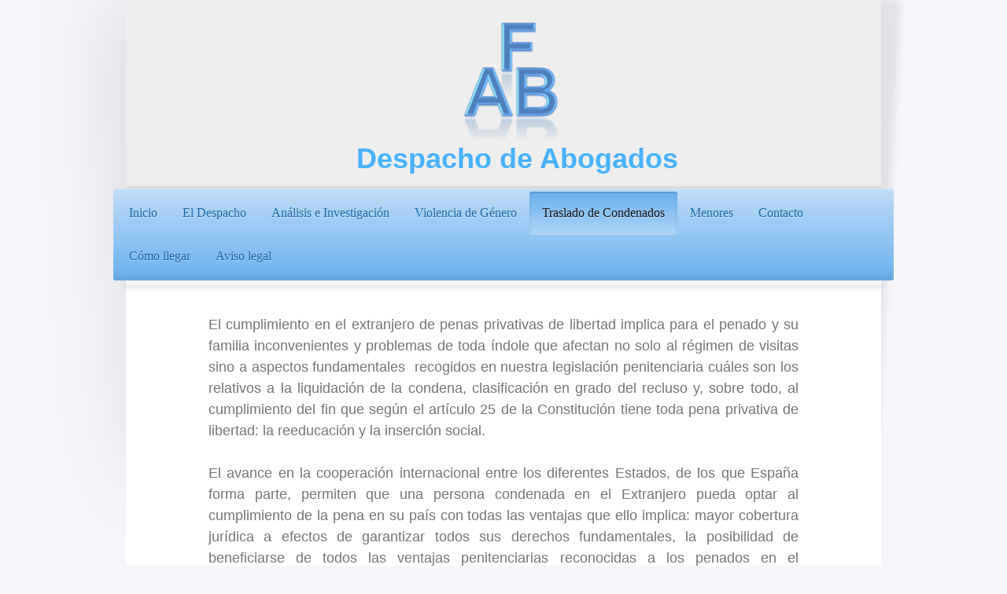

--- FILE ---
content_type: text/html; charset=UTF-8
request_url: https://www.fababogados.com/traslado-de-condenados/
body_size: 6167
content:
<!DOCTYPE html>
<html lang="es"  ><head prefix="og: http://ogp.me/ns# fb: http://ogp.me/ns/fb# business: http://ogp.me/ns/business#">
    <meta http-equiv="Content-Type" content="text/html; charset=utf-8"/>
    <meta name="generator" content="IONOS MyWebsite"/>
        
    <link rel="dns-prefetch" href="//cdn.website-start.de/"/>
    <link rel="dns-prefetch" href="//104.mod.mywebsite-editor.com"/>
    <link rel="dns-prefetch" href="https://104.sb.mywebsite-editor.com/"/>
    <link rel="shortcut icon" href="https://www.fababogados.com/s/misc/favicon.png?1577044359"/>
        <title>FAB Despacho de Abogados - Traslado de Condenados</title>
    <style type="text/css">@media screen and (max-device-width: 1024px) {.diyw a.switchViewWeb {display: inline !important;}}</style>
    <style type="text/css">@media screen and (min-device-width: 1024px) {
            .mediumScreenDisabled { display:block }
            .smallScreenDisabled { display:block }
        }
        @media screen and (max-device-width: 1024px) { .mediumScreenDisabled { display:none } }
        @media screen and (max-device-width: 568px) { .smallScreenDisabled { display:none } }
                @media screen and (min-width: 1024px) {
            .mobilepreview .mediumScreenDisabled { display:block }
            .mobilepreview .smallScreenDisabled { display:block }
        }
        @media screen and (max-width: 1024px) { .mobilepreview .mediumScreenDisabled { display:none } }
        @media screen and (max-width: 568px) { .mobilepreview .smallScreenDisabled { display:none } }</style>
    <meta name="viewport" content="width=device-width, initial-scale=1, maximum-scale=1, minimal-ui"/>

<meta name="format-detection" content="telephone=no"/>
        <meta name="keywords" content="Abogado, bufete, asistencia, legal, experiencia, procedimientos, asesoramiento, áreas de práctica, ayuda, penal, viogen, seguridad vial, violencia de género, delitos contra patrimonio, delitos contra salud pública, delitos contra las personas, extranjería"/>
            <meta name="description" content="Nueva página"/>
            <meta name="robots" content="index,follow"/>
        <link href="//cdn.website-start.de/templates/2033/style.css?1763478093678" rel="stylesheet" type="text/css"/>
    <link href="https://www.fababogados.com/s/style/theming.css?1691513674" rel="stylesheet" type="text/css"/>
    <link href="//cdn.website-start.de/app/cdn/min/group/web.css?1763478093678" rel="stylesheet" type="text/css"/>
<link href="//cdn.website-start.de/app/cdn/min/moduleserver/css/es_ES/common,shoppingbasket?1763478093678" rel="stylesheet" type="text/css"/>
    <link href="//cdn.website-start.de/app/cdn/min/group/mobilenavigation.css?1763478093678" rel="stylesheet" type="text/css"/>
    <link href="https://104.sb.mywebsite-editor.com/app/logstate2-css.php?site=79479946&amp;t=1768839831" rel="stylesheet" type="text/css"/>

<script type="text/javascript">
    /* <![CDATA[ */
var stagingMode = '';
    /* ]]> */
</script>
<script src="https://104.sb.mywebsite-editor.com/app/logstate-js.php?site=79479946&amp;t=1768839831"></script>

    <link href="//cdn.website-start.de/templates/2033/print.css?1763478093678" rel="stylesheet" media="print" type="text/css"/>
    <script type="text/javascript">
    /* <![CDATA[ */
    var systemurl = 'https://104.sb.mywebsite-editor.com/';
    var webPath = '/';
    var proxyName = '';
    var webServerName = 'www.fababogados.com';
    var sslServerUrl = 'https://www.fababogados.com';
    var nonSslServerUrl = 'http://www.fababogados.com';
    var webserverProtocol = 'http://';
    var nghScriptsUrlPrefix = '//104.mod.mywebsite-editor.com';
    var sessionNamespace = 'DIY_SB';
    var jimdoData = {
        cdnUrl:  '//cdn.website-start.de/',
        messages: {
            lightBox: {
    image : 'Imagen',
    of: 'de'
}

        },
        isTrial: 0,
        pageId: 923954450    };
    var script_basisID = "79479946";

    diy = window.diy || {};
    diy.web = diy.web || {};

        diy.web.jsBaseUrl = "//cdn.website-start.de/s/build/";

    diy.context = diy.context || {};
    diy.context.type = diy.context.type || 'web';
    /* ]]> */
</script>

<script type="text/javascript" src="//cdn.website-start.de/app/cdn/min/group/web.js?1763478093678" crossorigin="anonymous"></script><script type="text/javascript" src="//cdn.website-start.de/s/build/web.bundle.js?1763478093678" crossorigin="anonymous"></script><script type="text/javascript" src="//cdn.website-start.de/app/cdn/min/group/mobilenavigation.js?1763478093678" crossorigin="anonymous"></script><script src="//cdn.website-start.de/app/cdn/min/moduleserver/js/es_ES/common,shoppingbasket?1763478093678"></script>
<script type="text/javascript" src="https://cdn.website-start.de/proxy/apps/static/resource/dependencies/"></script><script type="text/javascript">
                    if (typeof require !== 'undefined') {
                        require.config({
                            waitSeconds : 10,
                            baseUrl : 'https://cdn.website-start.de/proxy/apps/static/js/'
                        });
                    }
                </script><script type="text/javascript" src="//cdn.website-start.de/app/cdn/min/group/pfcsupport.js?1763478093678" crossorigin="anonymous"></script>    <meta property="og:type" content="business.business"/>
    <meta property="og:url" content="https://www.fababogados.com/traslado-de-condenados/"/>
    <meta property="og:title" content="FAB Despacho de Abogados - Traslado de Condenados"/>
            <meta property="og:description" content="Nueva página"/>
                <meta property="og:image" content="https://www.fababogados.com/s/misc/logo.png?t=1768056643"/>
        <meta property="business:contact_data:country_name" content="España"/>
    
    <meta property="business:contact_data:locality" content="Madrid"/>
    <meta property="business:contact_data:region" content="M"/>
    <meta property="business:contact_data:email" content="fab@icam.es"/>
    <meta property="business:contact_data:postal_code" content="28008"/>
    <meta property="business:contact_data:phone_number" content=" 636149873"/>
    <meta property="business:contact_data:fax_number" content=" 915503571"/>
    
</head>


<body class="body   cc-pagemode-default diyfeNoSidebar diy-market-es_ES" data-pageid="923954450" id="page-923954450">
    
    <div class="diyw">
        <div class="diyweb">
	<div class="diyfeMobileNav">
		
<nav id="diyfeMobileNav" class="diyfeCA diyfeCA2" role="navigation">
    <a title="Abrir/cerrar la navegación">Abrir/cerrar la navegación</a>
    <ul class="mainNav1"><li class=" hasSubNavigation"><a data-page-id="923695479" href="https://www.fababogados.com/" class=" level_1"><span>Inicio</span></a></li><li class=" hasSubNavigation"><a data-page-id="923917303" href="https://www.fababogados.com/el-despacho/" class=" level_1"><span>El Despacho</span></a></li><li class=" hasSubNavigation"><a data-page-id="923970173" href="https://www.fababogados.com/análisis-e-investigación/" class=" level_1"><span>Análisis e Investigación</span></a></li><li class=" hasSubNavigation"><a data-page-id="923966850" href="https://www.fababogados.com/violencia-de-género/" class=" level_1"><span>Violencia de Género</span></a></li><li class="current hasSubNavigation"><a data-page-id="923954450" href="https://www.fababogados.com/traslado-de-condenados/" class="current level_1"><span>Traslado de Condenados</span></a></li><li class=" hasSubNavigation"><a data-page-id="923963391" href="https://www.fababogados.com/menores/" class=" level_1"><span>Menores</span></a></li><li class=" hasSubNavigation"><a data-page-id="923695480" href="https://www.fababogados.com/contacto/" class=" level_1"><span>Contacto</span></a></li><li class=" hasSubNavigation"><a data-page-id="923695481" href="https://www.fababogados.com/cómo-llegar/" class=" level_1"><span>Cómo llegar</span></a></li><li class=" hasSubNavigation"><a data-page-id="923695482" href="https://www.fababogados.com/aviso-legal/" class=" level_1"><span>Aviso legal</span></a></li></ul></nav>
	</div>
	<div class="diywebContainer">
		<div class="diywebEmotionHeader">
			<div class="diywebLiveArea">
				
<style type="text/css" media="all">
.diyw div#emotion-header {
        max-width: 960px;
        max-height: 240px;
                background: #eeeeee;
    }

.diyw div#emotion-header-title-bg {
    left: 0%;
    top: 20%;
    width: 100%;
    height: 17%;

    background-color: #000000;
    opacity: 0.88;
    filter: alpha(opacity = 88.18);
    display: none;}
.diyw img#emotion-header-logo {
    left: 43.64%;
    top: 0.00%;
    background: transparent;
            width: 15.21%;
        height: 100.00%;
            }

.diyw div#emotion-header strong#emotion-header-title {
    left: 5%;
    top: 20%;
    color: #48b2fd;
        font: normal bold 36px/120% 'Lucida Grande', 'Lucida Sans Unicode', sans-serif;
}

.diyw div#emotion-no-bg-container{
    max-height: 240px;
}

.diyw div#emotion-no-bg-container .emotion-no-bg-height {
    margin-top: 25.00%;
}
</style>
<div id="emotion-header" data-action="loadView" data-params="active" data-imagescount="0">
    
        <div id="ehSlideshowPlaceholder">
            <div id="ehSlideShow">
                <div class="slide-container">
                                </div>
            </div>
        </div>


        <script type="text/javascript">
        //<![CDATA[
                diy.module.emotionHeader.slideShow.init({ slides: [] });
        //]]>
        </script>

            <div id="emotion-no-bg-container">
            <div class="emotion-no-bg-height"></div>
        </div>
    
                        <a href="https://www.fababogados.com/">
        
                    <img id="emotion-header-logo" src="https://www.fababogados.com/s/misc/logo.png?t=1768056644" alt=""/>
        
                    </a>
            
    
            <strong id="emotion-header-title" style="text-align: center">Despacho de Abogados</strong>
                    <div class="notranslate">
                <svg xmlns="http://www.w3.org/2000/svg" version="1.1" id="emotion-header-title-svg" viewBox="0 0 960 240" preserveAspectRatio="xMinYMin meet"><text style="font-family:'Lucida Grande', 'Lucida Sans Unicode', sans-serif;font-size:36px;font-style:normal;font-weight:bold;fill:#48b2fd;line-height:1.2em;"><tspan x="50%" style="text-anchor: middle" dy="0.95em">Despacho de Abogados</tspan></text></svg>
            </div>
            
    
    <script type="text/javascript">
    //<![CDATA[
    (function ($) {
        function enableSvgTitle() {
                        var titleSvg = $('svg#emotion-header-title-svg'),
                titleHtml = $('#emotion-header-title'),
                emoWidthAbs = 960,
                emoHeightAbs = 240,
                offsetParent,
                titlePosition,
                svgBoxWidth,
                svgBoxHeight;

                        if (titleSvg.length && titleHtml.length) {
                offsetParent = titleHtml.offsetParent();
                titlePosition = titleHtml.position();
                svgBoxWidth = titleHtml.width();
                svgBoxHeight = titleHtml.height();

                                titleSvg.get(0).setAttribute('viewBox', '0 0 ' + svgBoxWidth + ' ' + svgBoxHeight);
                titleSvg.css({
                   left: Math.roundTo(100 * titlePosition.left / offsetParent.width(), 3) + '%',
                   top: Math.roundTo(100 * titlePosition.top / offsetParent.height(), 3) + '%',
                   width: Math.roundTo(100 * svgBoxWidth / emoWidthAbs, 3) + '%',
                   height: Math.roundTo(100 * svgBoxHeight / emoHeightAbs, 3) + '%'
                });

                titleHtml.css('visibility','hidden');
                titleSvg.css('visibility','visible');
            }
        }

        
            var posFunc = function($, overrideSize) {
                var elems = [], containerWidth, containerHeight;
                                    elems.push({
                        selector: '#emotion-header-title',
                        overrideSize: true,
                        horPos: 53.14,
                        vertPos: 91.37                    });
                    lastTitleWidth = $('#emotion-header-title').width();
                                                elems.push({
                    selector: '#emotion-header-title-bg',
                    horPos: 0,
                    vertPos: 19.77                });
                                
                containerWidth = parseInt('960');
                containerHeight = parseInt('240');

                for (var i = 0; i < elems.length; ++i) {
                    var el = elems[i],
                        $el = $(el.selector),
                        pos = {
                            left: el.horPos,
                            top: el.vertPos
                        };
                    if (!$el.length) continue;
                    var anchorPos = $el.anchorPosition();
                    anchorPos.$container = $('#emotion-header');

                    if (overrideSize === true || el.overrideSize === true) {
                        anchorPos.setContainerSize(containerWidth, containerHeight);
                    } else {
                        anchorPos.setContainerSize(null, null);
                    }

                    var pxPos = anchorPos.fromAnchorPosition(pos),
                        pcPos = anchorPos.toPercentPosition(pxPos);

                    var elPos = {};
                    if (!isNaN(parseFloat(pcPos.top)) && isFinite(pcPos.top)) {
                        elPos.top = pcPos.top + '%';
                    }
                    if (!isNaN(parseFloat(pcPos.left)) && isFinite(pcPos.left)) {
                        elPos.left = pcPos.left + '%';
                    }
                    $el.css(elPos);
                }

                // switch to svg title
                enableSvgTitle();
            };

                        var $emotionImg = jQuery('#emotion-header-img');
            if ($emotionImg.length > 0) {
                // first position the element based on stored size
                posFunc(jQuery, true);

                // trigger reposition using the real size when the element is loaded
                var ehLoadEvTriggered = false;
                $emotionImg.one('load', function(){
                    posFunc(jQuery);
                    ehLoadEvTriggered = true;
                                    }).each(function() {
                                        if(this.complete || typeof this.complete === 'undefined') {
                        jQuery(this).load();
                    }
                });

                                noLoadTriggeredTimeoutId = setTimeout(function() {
                    if (!ehLoadEvTriggered) {
                        posFunc(jQuery);
                    }
                    window.clearTimeout(noLoadTriggeredTimeoutId)
                }, 5000);//after 5 seconds
            } else {
                jQuery(function(){
                    posFunc(jQuery);
                });
            }

                        if (jQuery.isBrowser && jQuery.isBrowser.ie8) {
                var longTitleRepositionCalls = 0;
                longTitleRepositionInterval = setInterval(function() {
                    if (lastTitleWidth > 0 && lastTitleWidth != jQuery('#emotion-header-title').width()) {
                        posFunc(jQuery);
                    }
                    longTitleRepositionCalls++;
                    // try this for 5 seconds
                    if (longTitleRepositionCalls === 5) {
                        window.clearInterval(longTitleRepositionInterval);
                    }
                }, 1000);//each 1 second
            }

            }(jQuery));
    //]]>
    </script>

    </div>

			</div>
		</div>
		<div class="diywebHeader">
			<div class="diywebNav diywebNavMain diywebNav123 diyfeCA diyfeCA2">
				<div class="diywebLiveArea">
					<div class="webnavigation"><ul id="mainNav1" class="mainNav1"><li class="navTopItemGroup_1"><a data-page-id="923695479" href="https://www.fababogados.com/" class="level_1"><span>Inicio</span></a></li><li class="navTopItemGroup_2"><a data-page-id="923917303" href="https://www.fababogados.com/el-despacho/" class="level_1"><span>El Despacho</span></a></li><li class="navTopItemGroup_3"><a data-page-id="923970173" href="https://www.fababogados.com/análisis-e-investigación/" class="level_1"><span>Análisis e Investigación</span></a></li><li class="navTopItemGroup_4"><a data-page-id="923966850" href="https://www.fababogados.com/violencia-de-género/" class="level_1"><span>Violencia de Género</span></a></li><li class="navTopItemGroup_5"><a data-page-id="923954450" href="https://www.fababogados.com/traslado-de-condenados/" class="current level_1"><span>Traslado de Condenados</span></a></li><li class="navTopItemGroup_6"><a data-page-id="923963391" href="https://www.fababogados.com/menores/" class="level_1"><span>Menores</span></a></li><li class="navTopItemGroup_7"><a data-page-id="923695480" href="https://www.fababogados.com/contacto/" class="level_1"><span>Contacto</span></a></li><li class="navTopItemGroup_8"><a data-page-id="923695481" href="https://www.fababogados.com/cómo-llegar/" class="level_1"><span>Cómo llegar</span></a></li><li class="navTopItemGroup_9"><a data-page-id="923695482" href="https://www.fababogados.com/aviso-legal/" class="level_1"><span>Aviso legal</span></a></li></ul></div>
				</div>
			</div>
		</div>
		<div class="diywebContent diyfeCA diyfeCA1">
			<div class="diywebLiveArea">
				<div class="diywebMain">
					<div class="diywebGutter">
						
        <div id="content_area">
        	<div id="content_start"></div>
        	
        
        <div id="matrix_1026281936" class="sortable-matrix" data-matrixId="1026281936"><div class="n module-type-text diyfeLiveArea "> <p style="text-align:justify;"><span style="font-size:18px;"><span style="font-family:arial;">El cumplimiento en el extranjero de penas privativas de libertad implica para el penado y su familia
inconvenientes y problemas de toda índole que afectan no solo al régimen de visitas sino a aspectos fundamentales  recogidos en nuestra legislación penitenciaria cuáles son los relativos a la
liquidación de la condena, clasificación en grado del recluso y, sobre todo, al cumplimiento del fin que según el artículo 25 de la Constitución tiene toda pena privativa de libertad: la reeducación
y la inserción social.</span></span></p>
<p style="text-align:justify;"> </p>
<p style="text-align:justify;"><span style="font-size:18px;"><span style="font-family:arial;">El avance en la cooperación internacional entre los diferentes Estados, de los que España forma parte,
permiten que una persona condenada en el Extranjero pueda optar al cumplimiento de la pena en su país con todas las ventajas que ello implica: mayor cobertura jurídica a efectos de garantizar todos
sus derechos fundamentales, la posibilidad de beneficiarse de todos las ventajas penitenciarias reconocidas a los penados en el Ordenamiento Jurídico español y, sobre todo, el poder ser visitado por
sus familiares y seres queridos.</span></span></p>
<p style="text-align:justify;"> </p>
<p style="text-align:justify;"><span style="font-size:18px;"><span style="font-family:arial;">Actualmente, España tiene en vigor más de 30 acuerdos bilaterales que regulan el traslado de personas
condenadas, a la vez que forma parte de los más de 60 países firmantes del Convenio sobre <em>Traslados de Personas Condenadas</em> (Estrasburgo, 21 de marzo de 1983).</span></span></p>
<p style="text-align:justify;"> </p>
<p style="text-align:justify;"><span style="font-size:18px;"><strong><span style="font-family:arial;">FAB Abogados</span></strong> <span style="font-family:arial;">cuenta con un elenco de
profesionales especializados en el ámbito penal, abarcando no solo los aspectos sustantivos y procesales de cada procedimiento en que pudieran estar involucrados nuestros clientes  sino que se
extiende, a diferencia de los servicios prestados por otros despachos profesionales, a todas las cuestiones jurídicas relacionadas con la  ejecución de Sentencias, ofreciendo a sus clientes una
asistencia jurídica especializada completa en  éste ámbito incluido el traslado de personas condenadas en países extranjeros.</span></span></p>
<p style="text-align:justify;"> </p>
<p style="text-align:justify;"><span style="font-size:18px;"><span style="font-family:arial;">Es por ello que desde <strong>FAB Abogados</strong> ofrecemos nuestros servicios profesionales a fin de
resolver todas las cuestiones e inconvenientes que pudieran tener su origen en la petición de traslado de un español condenado por un órgano judicial extranjero: apertura de ejecutoria para el
cumplimiento de la pena en España; adaptación de la pena al sistema punitivo establecido por el ordenamiento jurídico español; aplicación retroactiva de aquellas normas penales que pudieran ser más
beneficiosas para el cliente, y; todas las cuestiones o problemas que pudieran derivarse de la acumulación de condenas ya sean impuestas por un país de la Unión Europea o no. </span></span></p>
<p> </p>
<p> </p>
<p> </p> </div></div>
        
        
        </div>
					</div>
				</div>
				<div class="diywebSecondary diyfeCA diyfeCA3">
					<div class="diywebNav diywebNav23">
						<div class="diywebGutter">
							<div class="webnavigation"></div>
						</div>
					</div>
					<div class="diywebSidebar">
						<div class="diywebGutter">
							
						</div>
					</div><!-- .diywebSidebar -->
				</div><!-- .diywebSecondary -->
			</div>
		</div><!-- .diywebContent -->
		<div class="diywebFooter">
			<div class="diywebLiveArea">
				<div class="diywebGutter">
					<div id="contentfooter">
    <div class="leftrow">
                        <a rel="nofollow" href="javascript:window.print();">
                    <img class="inline" height="14" width="18" src="//cdn.website-start.de/s/img/cc/printer.gif" alt=""/>
                    Versión para imprimir                </a> <span class="footer-separator">|</span>
                <a href="https://www.fababogados.com/sitemap/">Mapa del sitio</a>
                        <br/> ©2019 FAB Despacho de Abogados - Todos los derechos reservados.
            </div>
    <script type="text/javascript">
        window.diy.ux.Captcha.locales = {
            generateNewCode: 'Generar nuevo código',
            enterCode: 'Introduce el código.'
        };
        window.diy.ux.Cap2.locales = {
            generateNewCode: 'Generar nuevo código',
            enterCode: 'Introduce el código.'
        };
    </script>
    <div class="rightrow">
                <p><a class="diyw switchViewWeb" href="javascript:switchView('desktop');">Vista Web</a><a class="diyw switchViewMobile" href="javascript:switchView('mobile');">Vista Móvil</a></p>
                <span class="loggedin">
            <a rel="nofollow" id="logout" href="https://104.sb.mywebsite-editor.com/app/cms/logout.php">Cerrar sesión</a> <span class="footer-separator">|</span>
            <a rel="nofollow" id="edit" href="https://104.sb.mywebsite-editor.com/app/79479946/923954450/">Editar página</a>
        </span>
    </div>
</div>


				</div>
			</div>
		</div><!-- .diywebFooter -->
	</div><!-- .diywebContainer -->
</div><!-- .diyweb -->    </div>

    
    </body>


<!-- rendered at Sat, 10 Jan 2026 15:50:44 +0100 -->
</html>
